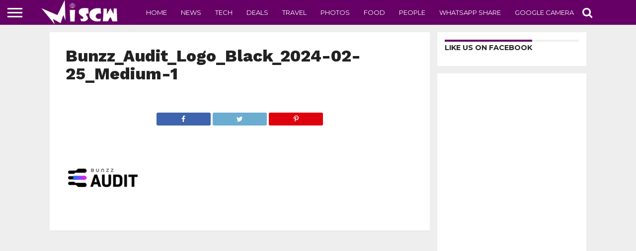

--- FILE ---
content_type: text/html; charset=UTF-8
request_url: https://www.miscw.com/the-ai-based-smart-contract-audit-service-bunzz-audit-has-officially-launched-114025.html/bunzz_audit_logo_black_2024-02-25_medium-1
body_size: 13662
content:
<!DOCTYPE html>
<html lang="en-US">
<head>
<meta charset="UTF-8" >
<meta name="viewport" id="viewport" content="width=device-width, initial-scale=1.0, maximum-scale=1.0, minimum-scale=1.0, user-scalable=no" />


<link rel="shortcut icon" href="https://www.miscw.com/wp-content/uploads/2021/03/favicon.ico" /><link rel="alternate" type="application/rss+xml" title="RSS 2.0" href="https://www.miscw.com/feed" />
<link rel="alternate" type="text/xml" title="RSS .92" href="https://www.miscw.com/feed/rss" />
<link rel="alternate" type="application/atom+xml" title="Atom 0.3" href="https://www.miscw.com/feed/atom" />
<link rel="pingback" href="https://www.miscw.com/xmlrpc.php" />


<meta property="og:type" content="article" />
<meta property="og:description" content="" />
<meta name="twitter:card" content="summary">
<meta name="twitter:url" content="https://www.miscw.com/the-ai-based-smart-contract-audit-service-bunzz-audit-has-officially-launched-114025.html/bunzz_audit_logo_black_2024-02-25_medium-1">
<meta name="twitter:title" content="Bunzz_Audit_Logo_Black_2024-02-25_Medium-1">
<meta name="twitter:description" content="">


<meta name='robots' content='index, follow, max-image-preview:large, max-snippet:-1, max-video-preview:-1' />

	<!-- This site is optimized with the Yoast SEO plugin v26.7 - https://yoast.com/wordpress/plugins/seo/ -->
	<title>Bunzz_Audit_Logo_Black_2024-02-25_Medium-1 - Latest Blogs on Technology, Travel, Movies and Photo Gallery</title>
	<link rel="canonical" href="https://www.miscw.com/the-ai-based-smart-contract-audit-service-bunzz-audit-has-officially-launched-114025.html/bunzz_audit_logo_black_2024-02-25_medium-1/" />
	<meta property="og:locale" content="en_US" />
	<meta property="og:type" content="article" />
	<meta property="og:title" content="Bunzz_Audit_Logo_Black_2024-02-25_Medium-1 - Latest Blogs on Technology, Travel, Movies and Photo Gallery" />
	<meta property="og:url" content="https://www.miscw.com/the-ai-based-smart-contract-audit-service-bunzz-audit-has-officially-launched-114025.html/bunzz_audit_logo_black_2024-02-25_medium-1/" />
	<meta property="og:site_name" content="Latest Blogs on Technology, Travel, Movies and Photo Gallery" />
	<meta property="og:image" content="https://www.miscw.com/the-ai-based-smart-contract-audit-service-bunzz-audit-has-officially-launched-114025.html/bunzz_audit_logo_black_2024-02-25_medium-1" />
	<meta property="og:image:width" content="1" />
	<meta property="og:image:height" content="1" />
	<meta property="og:image:type" content="image/jpeg" />
	<meta name="twitter:card" content="summary_large_image" />
	<script type="application/ld+json" class="yoast-schema-graph">{"@context":"https://schema.org","@graph":[{"@type":"WebPage","@id":"https://www.miscw.com/the-ai-based-smart-contract-audit-service-bunzz-audit-has-officially-launched-114025.html/bunzz_audit_logo_black_2024-02-25_medium-1/","url":"https://www.miscw.com/the-ai-based-smart-contract-audit-service-bunzz-audit-has-officially-launched-114025.html/bunzz_audit_logo_black_2024-02-25_medium-1/","name":"Bunzz_Audit_Logo_Black_2024-02-25_Medium-1 - Latest Blogs on Technology, Travel, Movies and Photo Gallery","isPartOf":{"@id":"https://www.miscw.com/#website"},"primaryImageOfPage":{"@id":"https://www.miscw.com/the-ai-based-smart-contract-audit-service-bunzz-audit-has-officially-launched-114025.html/bunzz_audit_logo_black_2024-02-25_medium-1/#primaryimage"},"image":{"@id":"https://www.miscw.com/the-ai-based-smart-contract-audit-service-bunzz-audit-has-officially-launched-114025.html/bunzz_audit_logo_black_2024-02-25_medium-1/#primaryimage"},"thumbnailUrl":"https://www.miscw.com/wp-content/uploads/2024/04/Bunzz_Audit_Logo_Black_2024-02-25_Medium-1.jpg","datePublished":"2024-04-02T04:33:57+00:00","breadcrumb":{"@id":"https://www.miscw.com/the-ai-based-smart-contract-audit-service-bunzz-audit-has-officially-launched-114025.html/bunzz_audit_logo_black_2024-02-25_medium-1/#breadcrumb"},"inLanguage":"en-US","potentialAction":[{"@type":"ReadAction","target":["https://www.miscw.com/the-ai-based-smart-contract-audit-service-bunzz-audit-has-officially-launched-114025.html/bunzz_audit_logo_black_2024-02-25_medium-1/"]}]},{"@type":"ImageObject","inLanguage":"en-US","@id":"https://www.miscw.com/the-ai-based-smart-contract-audit-service-bunzz-audit-has-officially-launched-114025.html/bunzz_audit_logo_black_2024-02-25_medium-1/#primaryimage","url":"https://www.miscw.com/wp-content/uploads/2024/04/Bunzz_Audit_Logo_Black_2024-02-25_Medium-1.jpg","contentUrl":"https://www.miscw.com/wp-content/uploads/2024/04/Bunzz_Audit_Logo_Black_2024-02-25_Medium-1.jpg","width":150,"height":150},{"@type":"BreadcrumbList","@id":"https://www.miscw.com/the-ai-based-smart-contract-audit-service-bunzz-audit-has-officially-launched-114025.html/bunzz_audit_logo_black_2024-02-25_medium-1/#breadcrumb","itemListElement":[{"@type":"ListItem","position":1,"name":"Home","item":"https://www.miscw.com/"},{"@type":"ListItem","position":2,"name":"The AI-Based Smart Contract Audit Service &#8220;Bunzz Audit&#8221; Has Officially Launched","item":"https://www.miscw.com/the-ai-based-smart-contract-audit-service-bunzz-audit-has-officially-launched-114025.html"},{"@type":"ListItem","position":3,"name":"Bunzz_Audit_Logo_Black_2024-02-25_Medium-1"}]},{"@type":"WebSite","@id":"https://www.miscw.com/#website","url":"https://www.miscw.com/","name":"Latest Blogs on Technology, Travel, Movies and Photo Gallery","description":"","potentialAction":[{"@type":"SearchAction","target":{"@type":"EntryPoint","urlTemplate":"https://www.miscw.com/?s={search_term_string}"},"query-input":{"@type":"PropertyValueSpecification","valueRequired":true,"valueName":"search_term_string"}}],"inLanguage":"en-US"}]}</script>
	<!-- / Yoast SEO plugin. -->


<link rel='dns-prefetch' href='//netdna.bootstrapcdn.com' />
<link rel='dns-prefetch' href='//www.googletagmanager.com' />
<link rel="alternate" type="application/rss+xml" title="Latest Blogs on Technology, Travel, Movies and Photo Gallery &raquo; Feed" href="https://www.miscw.com/feed" />
<link rel="alternate" type="application/rss+xml" title="Latest Blogs on Technology, Travel, Movies and Photo Gallery &raquo; Comments Feed" href="https://www.miscw.com/comments/feed" />
<link rel="alternate" type="application/rss+xml" title="Latest Blogs on Technology, Travel, Movies and Photo Gallery &raquo; Bunzz_Audit_Logo_Black_2024-02-25_Medium-1 Comments Feed" href="https://www.miscw.com/the-ai-based-smart-contract-audit-service-bunzz-audit-has-officially-launched-114025.html/bunzz_audit_logo_black_2024-02-25_medium-1/feed" />
<link rel="alternate" title="oEmbed (JSON)" type="application/json+oembed" href="https://www.miscw.com/wp-json/oembed/1.0/embed?url=https%3A%2F%2Fwww.miscw.com%2Fthe-ai-based-smart-contract-audit-service-bunzz-audit-has-officially-launched-114025.html%2Fbunzz_audit_logo_black_2024-02-25_medium-1" />
<link rel="alternate" title="oEmbed (XML)" type="text/xml+oembed" href="https://www.miscw.com/wp-json/oembed/1.0/embed?url=https%3A%2F%2Fwww.miscw.com%2Fthe-ai-based-smart-contract-audit-service-bunzz-audit-has-officially-launched-114025.html%2Fbunzz_audit_logo_black_2024-02-25_medium-1&#038;format=xml" />
<style id='wp-img-auto-sizes-contain-inline-css' type='text/css'>
img:is([sizes=auto i],[sizes^="auto," i]){contain-intrinsic-size:3000px 1500px}
/*# sourceURL=wp-img-auto-sizes-contain-inline-css */
</style>
<style id='wp-emoji-styles-inline-css' type='text/css'>

	img.wp-smiley, img.emoji {
		display: inline !important;
		border: none !important;
		box-shadow: none !important;
		height: 1em !important;
		width: 1em !important;
		margin: 0 0.07em !important;
		vertical-align: -0.1em !important;
		background: none !important;
		padding: 0 !important;
	}
/*# sourceURL=wp-emoji-styles-inline-css */
</style>
<style id='wp-block-library-inline-css' type='text/css'>
:root{--wp-block-synced-color:#7a00df;--wp-block-synced-color--rgb:122,0,223;--wp-bound-block-color:var(--wp-block-synced-color);--wp-editor-canvas-background:#ddd;--wp-admin-theme-color:#007cba;--wp-admin-theme-color--rgb:0,124,186;--wp-admin-theme-color-darker-10:#006ba1;--wp-admin-theme-color-darker-10--rgb:0,107,160.5;--wp-admin-theme-color-darker-20:#005a87;--wp-admin-theme-color-darker-20--rgb:0,90,135;--wp-admin-border-width-focus:2px}@media (min-resolution:192dpi){:root{--wp-admin-border-width-focus:1.5px}}.wp-element-button{cursor:pointer}:root .has-very-light-gray-background-color{background-color:#eee}:root .has-very-dark-gray-background-color{background-color:#313131}:root .has-very-light-gray-color{color:#eee}:root .has-very-dark-gray-color{color:#313131}:root .has-vivid-green-cyan-to-vivid-cyan-blue-gradient-background{background:linear-gradient(135deg,#00d084,#0693e3)}:root .has-purple-crush-gradient-background{background:linear-gradient(135deg,#34e2e4,#4721fb 50%,#ab1dfe)}:root .has-hazy-dawn-gradient-background{background:linear-gradient(135deg,#faaca8,#dad0ec)}:root .has-subdued-olive-gradient-background{background:linear-gradient(135deg,#fafae1,#67a671)}:root .has-atomic-cream-gradient-background{background:linear-gradient(135deg,#fdd79a,#004a59)}:root .has-nightshade-gradient-background{background:linear-gradient(135deg,#330968,#31cdcf)}:root .has-midnight-gradient-background{background:linear-gradient(135deg,#020381,#2874fc)}:root{--wp--preset--font-size--normal:16px;--wp--preset--font-size--huge:42px}.has-regular-font-size{font-size:1em}.has-larger-font-size{font-size:2.625em}.has-normal-font-size{font-size:var(--wp--preset--font-size--normal)}.has-huge-font-size{font-size:var(--wp--preset--font-size--huge)}.has-text-align-center{text-align:center}.has-text-align-left{text-align:left}.has-text-align-right{text-align:right}.has-fit-text{white-space:nowrap!important}#end-resizable-editor-section{display:none}.aligncenter{clear:both}.items-justified-left{justify-content:flex-start}.items-justified-center{justify-content:center}.items-justified-right{justify-content:flex-end}.items-justified-space-between{justify-content:space-between}.screen-reader-text{border:0;clip-path:inset(50%);height:1px;margin:-1px;overflow:hidden;padding:0;position:absolute;width:1px;word-wrap:normal!important}.screen-reader-text:focus{background-color:#ddd;clip-path:none;color:#444;display:block;font-size:1em;height:auto;left:5px;line-height:normal;padding:15px 23px 14px;text-decoration:none;top:5px;width:auto;z-index:100000}html :where(.has-border-color){border-style:solid}html :where([style*=border-top-color]){border-top-style:solid}html :where([style*=border-right-color]){border-right-style:solid}html :where([style*=border-bottom-color]){border-bottom-style:solid}html :where([style*=border-left-color]){border-left-style:solid}html :where([style*=border-width]){border-style:solid}html :where([style*=border-top-width]){border-top-style:solid}html :where([style*=border-right-width]){border-right-style:solid}html :where([style*=border-bottom-width]){border-bottom-style:solid}html :where([style*=border-left-width]){border-left-style:solid}html :where(img[class*=wp-image-]){height:auto;max-width:100%}:where(figure){margin:0 0 1em}html :where(.is-position-sticky){--wp-admin--admin-bar--position-offset:var(--wp-admin--admin-bar--height,0px)}@media screen and (max-width:600px){html :where(.is-position-sticky){--wp-admin--admin-bar--position-offset:0px}}

/*# sourceURL=wp-block-library-inline-css */
</style><style id='global-styles-inline-css' type='text/css'>
:root{--wp--preset--aspect-ratio--square: 1;--wp--preset--aspect-ratio--4-3: 4/3;--wp--preset--aspect-ratio--3-4: 3/4;--wp--preset--aspect-ratio--3-2: 3/2;--wp--preset--aspect-ratio--2-3: 2/3;--wp--preset--aspect-ratio--16-9: 16/9;--wp--preset--aspect-ratio--9-16: 9/16;--wp--preset--color--black: #000000;--wp--preset--color--cyan-bluish-gray: #abb8c3;--wp--preset--color--white: #ffffff;--wp--preset--color--pale-pink: #f78da7;--wp--preset--color--vivid-red: #cf2e2e;--wp--preset--color--luminous-vivid-orange: #ff6900;--wp--preset--color--luminous-vivid-amber: #fcb900;--wp--preset--color--light-green-cyan: #7bdcb5;--wp--preset--color--vivid-green-cyan: #00d084;--wp--preset--color--pale-cyan-blue: #8ed1fc;--wp--preset--color--vivid-cyan-blue: #0693e3;--wp--preset--color--vivid-purple: #9b51e0;--wp--preset--gradient--vivid-cyan-blue-to-vivid-purple: linear-gradient(135deg,rgb(6,147,227) 0%,rgb(155,81,224) 100%);--wp--preset--gradient--light-green-cyan-to-vivid-green-cyan: linear-gradient(135deg,rgb(122,220,180) 0%,rgb(0,208,130) 100%);--wp--preset--gradient--luminous-vivid-amber-to-luminous-vivid-orange: linear-gradient(135deg,rgb(252,185,0) 0%,rgb(255,105,0) 100%);--wp--preset--gradient--luminous-vivid-orange-to-vivid-red: linear-gradient(135deg,rgb(255,105,0) 0%,rgb(207,46,46) 100%);--wp--preset--gradient--very-light-gray-to-cyan-bluish-gray: linear-gradient(135deg,rgb(238,238,238) 0%,rgb(169,184,195) 100%);--wp--preset--gradient--cool-to-warm-spectrum: linear-gradient(135deg,rgb(74,234,220) 0%,rgb(151,120,209) 20%,rgb(207,42,186) 40%,rgb(238,44,130) 60%,rgb(251,105,98) 80%,rgb(254,248,76) 100%);--wp--preset--gradient--blush-light-purple: linear-gradient(135deg,rgb(255,206,236) 0%,rgb(152,150,240) 100%);--wp--preset--gradient--blush-bordeaux: linear-gradient(135deg,rgb(254,205,165) 0%,rgb(254,45,45) 50%,rgb(107,0,62) 100%);--wp--preset--gradient--luminous-dusk: linear-gradient(135deg,rgb(255,203,112) 0%,rgb(199,81,192) 50%,rgb(65,88,208) 100%);--wp--preset--gradient--pale-ocean: linear-gradient(135deg,rgb(255,245,203) 0%,rgb(182,227,212) 50%,rgb(51,167,181) 100%);--wp--preset--gradient--electric-grass: linear-gradient(135deg,rgb(202,248,128) 0%,rgb(113,206,126) 100%);--wp--preset--gradient--midnight: linear-gradient(135deg,rgb(2,3,129) 0%,rgb(40,116,252) 100%);--wp--preset--font-size--small: 13px;--wp--preset--font-size--medium: 20px;--wp--preset--font-size--large: 36px;--wp--preset--font-size--x-large: 42px;--wp--preset--spacing--20: 0.44rem;--wp--preset--spacing--30: 0.67rem;--wp--preset--spacing--40: 1rem;--wp--preset--spacing--50: 1.5rem;--wp--preset--spacing--60: 2.25rem;--wp--preset--spacing--70: 3.38rem;--wp--preset--spacing--80: 5.06rem;--wp--preset--shadow--natural: 6px 6px 9px rgba(0, 0, 0, 0.2);--wp--preset--shadow--deep: 12px 12px 50px rgba(0, 0, 0, 0.4);--wp--preset--shadow--sharp: 6px 6px 0px rgba(0, 0, 0, 0.2);--wp--preset--shadow--outlined: 6px 6px 0px -3px rgb(255, 255, 255), 6px 6px rgb(0, 0, 0);--wp--preset--shadow--crisp: 6px 6px 0px rgb(0, 0, 0);}:where(.is-layout-flex){gap: 0.5em;}:where(.is-layout-grid){gap: 0.5em;}body .is-layout-flex{display: flex;}.is-layout-flex{flex-wrap: wrap;align-items: center;}.is-layout-flex > :is(*, div){margin: 0;}body .is-layout-grid{display: grid;}.is-layout-grid > :is(*, div){margin: 0;}:where(.wp-block-columns.is-layout-flex){gap: 2em;}:where(.wp-block-columns.is-layout-grid){gap: 2em;}:where(.wp-block-post-template.is-layout-flex){gap: 1.25em;}:where(.wp-block-post-template.is-layout-grid){gap: 1.25em;}.has-black-color{color: var(--wp--preset--color--black) !important;}.has-cyan-bluish-gray-color{color: var(--wp--preset--color--cyan-bluish-gray) !important;}.has-white-color{color: var(--wp--preset--color--white) !important;}.has-pale-pink-color{color: var(--wp--preset--color--pale-pink) !important;}.has-vivid-red-color{color: var(--wp--preset--color--vivid-red) !important;}.has-luminous-vivid-orange-color{color: var(--wp--preset--color--luminous-vivid-orange) !important;}.has-luminous-vivid-amber-color{color: var(--wp--preset--color--luminous-vivid-amber) !important;}.has-light-green-cyan-color{color: var(--wp--preset--color--light-green-cyan) !important;}.has-vivid-green-cyan-color{color: var(--wp--preset--color--vivid-green-cyan) !important;}.has-pale-cyan-blue-color{color: var(--wp--preset--color--pale-cyan-blue) !important;}.has-vivid-cyan-blue-color{color: var(--wp--preset--color--vivid-cyan-blue) !important;}.has-vivid-purple-color{color: var(--wp--preset--color--vivid-purple) !important;}.has-black-background-color{background-color: var(--wp--preset--color--black) !important;}.has-cyan-bluish-gray-background-color{background-color: var(--wp--preset--color--cyan-bluish-gray) !important;}.has-white-background-color{background-color: var(--wp--preset--color--white) !important;}.has-pale-pink-background-color{background-color: var(--wp--preset--color--pale-pink) !important;}.has-vivid-red-background-color{background-color: var(--wp--preset--color--vivid-red) !important;}.has-luminous-vivid-orange-background-color{background-color: var(--wp--preset--color--luminous-vivid-orange) !important;}.has-luminous-vivid-amber-background-color{background-color: var(--wp--preset--color--luminous-vivid-amber) !important;}.has-light-green-cyan-background-color{background-color: var(--wp--preset--color--light-green-cyan) !important;}.has-vivid-green-cyan-background-color{background-color: var(--wp--preset--color--vivid-green-cyan) !important;}.has-pale-cyan-blue-background-color{background-color: var(--wp--preset--color--pale-cyan-blue) !important;}.has-vivid-cyan-blue-background-color{background-color: var(--wp--preset--color--vivid-cyan-blue) !important;}.has-vivid-purple-background-color{background-color: var(--wp--preset--color--vivid-purple) !important;}.has-black-border-color{border-color: var(--wp--preset--color--black) !important;}.has-cyan-bluish-gray-border-color{border-color: var(--wp--preset--color--cyan-bluish-gray) !important;}.has-white-border-color{border-color: var(--wp--preset--color--white) !important;}.has-pale-pink-border-color{border-color: var(--wp--preset--color--pale-pink) !important;}.has-vivid-red-border-color{border-color: var(--wp--preset--color--vivid-red) !important;}.has-luminous-vivid-orange-border-color{border-color: var(--wp--preset--color--luminous-vivid-orange) !important;}.has-luminous-vivid-amber-border-color{border-color: var(--wp--preset--color--luminous-vivid-amber) !important;}.has-light-green-cyan-border-color{border-color: var(--wp--preset--color--light-green-cyan) !important;}.has-vivid-green-cyan-border-color{border-color: var(--wp--preset--color--vivid-green-cyan) !important;}.has-pale-cyan-blue-border-color{border-color: var(--wp--preset--color--pale-cyan-blue) !important;}.has-vivid-cyan-blue-border-color{border-color: var(--wp--preset--color--vivid-cyan-blue) !important;}.has-vivid-purple-border-color{border-color: var(--wp--preset--color--vivid-purple) !important;}.has-vivid-cyan-blue-to-vivid-purple-gradient-background{background: var(--wp--preset--gradient--vivid-cyan-blue-to-vivid-purple) !important;}.has-light-green-cyan-to-vivid-green-cyan-gradient-background{background: var(--wp--preset--gradient--light-green-cyan-to-vivid-green-cyan) !important;}.has-luminous-vivid-amber-to-luminous-vivid-orange-gradient-background{background: var(--wp--preset--gradient--luminous-vivid-amber-to-luminous-vivid-orange) !important;}.has-luminous-vivid-orange-to-vivid-red-gradient-background{background: var(--wp--preset--gradient--luminous-vivid-orange-to-vivid-red) !important;}.has-very-light-gray-to-cyan-bluish-gray-gradient-background{background: var(--wp--preset--gradient--very-light-gray-to-cyan-bluish-gray) !important;}.has-cool-to-warm-spectrum-gradient-background{background: var(--wp--preset--gradient--cool-to-warm-spectrum) !important;}.has-blush-light-purple-gradient-background{background: var(--wp--preset--gradient--blush-light-purple) !important;}.has-blush-bordeaux-gradient-background{background: var(--wp--preset--gradient--blush-bordeaux) !important;}.has-luminous-dusk-gradient-background{background: var(--wp--preset--gradient--luminous-dusk) !important;}.has-pale-ocean-gradient-background{background: var(--wp--preset--gradient--pale-ocean) !important;}.has-electric-grass-gradient-background{background: var(--wp--preset--gradient--electric-grass) !important;}.has-midnight-gradient-background{background: var(--wp--preset--gradient--midnight) !important;}.has-small-font-size{font-size: var(--wp--preset--font-size--small) !important;}.has-medium-font-size{font-size: var(--wp--preset--font-size--medium) !important;}.has-large-font-size{font-size: var(--wp--preset--font-size--large) !important;}.has-x-large-font-size{font-size: var(--wp--preset--font-size--x-large) !important;}
/*# sourceURL=global-styles-inline-css */
</style>

<style id='classic-theme-styles-inline-css' type='text/css'>
/*! This file is auto-generated */
.wp-block-button__link{color:#fff;background-color:#32373c;border-radius:9999px;box-shadow:none;text-decoration:none;padding:calc(.667em + 2px) calc(1.333em + 2px);font-size:1.125em}.wp-block-file__button{background:#32373c;color:#fff;text-decoration:none}
/*# sourceURL=/wp-includes/css/classic-themes.min.css */
</style>
<link rel='stylesheet' id='mvp-score-style-css' href='https://www.miscw.com/wp-content/plugins/mvp-scoreboard/css/score-style.css?ver=6.9' type='text/css' media='all' />
<link rel='stylesheet' id='mvp-reset-css' href='https://www.miscw.com/wp-content/themes/flex-mag/css/reset.css?ver=6.9' type='text/css' media='all' />
<link rel='stylesheet' id='mvp-fontawesome-css' href='//netdna.bootstrapcdn.com/font-awesome/4.7.0/css/font-awesome.css?ver=6.9' type='text/css' media='all' />
<link rel='stylesheet' id='mvp-style-css' href='https://www.miscw.com/wp-content/themes/flex-mag/style.css?ver=6.9' type='text/css' media='all' />
<link rel='stylesheet' id='mvp-media-queries-css' href='https://www.miscw.com/wp-content/themes/flex-mag/css/media-queries.css?ver=6.9' type='text/css' media='all' />
<script type="text/javascript" src="https://www.miscw.com/wp-includes/js/jquery/jquery.min.js?ver=3.7.1" id="jquery-core-js"></script>
<script type="text/javascript" src="https://www.miscw.com/wp-includes/js/jquery/jquery-migrate.min.js?ver=3.4.1" id="jquery-migrate-js"></script>
<link rel="https://api.w.org/" href="https://www.miscw.com/wp-json/" /><link rel="alternate" title="JSON" type="application/json" href="https://www.miscw.com/wp-json/wp/v2/media/114029" /><link rel="EditURI" type="application/rsd+xml" title="RSD" href="https://www.miscw.com/xmlrpc.php?rsd" />
<meta name="generator" content="WordPress 6.9" />
<link rel='shortlink' href='https://www.miscw.com/?p=114029' />
<meta name="generator" content="Site Kit by Google 1.170.0" />
<style type='text/css'>

@import url(//fonts.googleapis.com/css?family=Oswald:400,700|Lato:400,700|Work+Sans:900|Montserrat:400,700|Open+Sans:800|Playfair+Display:400,700,900|Quicksand|Raleway:200,400,700|Roboto+Slab:400,700|Work+Sans:100,200,300,400,500,600,700,800,900|Montserrat:100,200,300,400,500,600,700,800,900|Work+Sans:100,200,300,400,400italic,500,600,700,700italic,800,900|Lato:100,200,300,400,400italic,500,600,700,700italic,800,900|Montserrat:100,200,300,400,500,600,700,800,900&subset=latin,latin-ext,cyrillic,cyrillic-ext,greek-ext,greek,vietnamese);

#wallpaper {
	background: url() no-repeat 50% 0;
	}
body,
.blog-widget-text p,
.feat-widget-text p,
.post-info-right,
span.post-excerpt,
span.feat-caption,
span.soc-count-text,
#content-main p,
#commentspopup .comments-pop,
.archive-list-text p,
.author-box-bot p,
#post-404 p,
.foot-widget,
#home-feat-text p,
.feat-top2-left-text p,
.feat-wide1-text p,
.feat-wide4-text p,
#content-main table,
.foot-copy p,
.video-main-text p {
	font-family: 'Lato', sans-serif;
	}

a,
a:visited,
.post-info-name a {
	color: #660066;
	}

a:hover {
	color: #999999;
	}

.fly-but-wrap,
span.feat-cat,
span.post-head-cat,
.prev-next-text a,
.prev-next-text a:visited,
.prev-next-text a:hover {
	background: #660066;
	}

.fly-but-wrap {
	background: #660066;
	}

.fly-but-wrap span {
	background: #ffffff;
	}

.woocommerce .star-rating span:before {
	color: #660066;
	}

.woocommerce .widget_price_filter .ui-slider .ui-slider-range,
.woocommerce .widget_price_filter .ui-slider .ui-slider-handle {
	background-color: #660066;
	}

.woocommerce span.onsale,
.woocommerce #respond input#submit.alt,
.woocommerce a.button.alt,
.woocommerce button.button.alt,
.woocommerce input.button.alt,
.woocommerce #respond input#submit.alt:hover,
.woocommerce a.button.alt:hover,
.woocommerce button.button.alt:hover,
.woocommerce input.button.alt:hover {
	background-color: #660066;
	}

span.post-header {
	border-top: 4px solid #660066;
	}

#main-nav-wrap,
nav.main-menu-wrap,
.nav-logo,
.nav-right-wrap,
.nav-menu-out,
.nav-logo-out,
#head-main-top {
	-webkit-backface-visibility: hidden;
	background: #660066;
	}

nav.main-menu-wrap ul li a,
.nav-menu-out:hover ul li:hover a,
.nav-menu-out:hover span.nav-search-but:hover i,
.nav-menu-out:hover span.nav-soc-but:hover i,
span.nav-search-but i,
span.nav-soc-but i {
	color: #ffffff;
	}

.nav-menu-out:hover li.menu-item-has-children:hover a:after,
nav.main-menu-wrap ul li.menu-item-has-children a:after {
	border-color: #ffffff transparent transparent transparent;
	}

.nav-menu-out:hover ul li a,
.nav-menu-out:hover span.nav-search-but i,
.nav-menu-out:hover span.nav-soc-but i {
	color: #ffffcc;
	}

.nav-menu-out:hover li.menu-item-has-children a:after {
	border-color: #ffffcc transparent transparent transparent;
	}

.nav-menu-out:hover ul li ul.mega-list li a,
.side-list-text p,
.row-widget-text p,
.blog-widget-text h2,
.feat-widget-text h2,
.archive-list-text h2,
h2.author-list-head a,
.mvp-related-text a {
	color: #000000;
	}

ul.mega-list li:hover a,
ul.side-list li:hover .side-list-text p,
ul.row-widget-list li:hover .row-widget-text p,
ul.blog-widget-list li:hover .blog-widget-text h2,
.feat-widget-wrap:hover .feat-widget-text h2,
ul.archive-list li:hover .archive-list-text h2,
ul.archive-col-list li:hover .archive-list-text h2,
h2.author-list-head a:hover,
.mvp-related-posts ul li:hover .mvp-related-text a {
	color: #1f1c1c !important;
	}

span.more-posts-text,
a.inf-more-but,
#comments-button a,
#comments-button span.comment-but-text {
	border: 1px solid #660066;
	}

span.more-posts-text,
a.inf-more-but,
#comments-button a,
#comments-button span.comment-but-text {
	color: #660066 !important;
	}

#comments-button a:hover,
#comments-button span.comment-but-text:hover,
a.inf-more-but:hover,
span.more-posts-text:hover {
	background: #660066;
	}

nav.main-menu-wrap ul li a,
ul.col-tabs li a,
nav.fly-nav-menu ul li a,
.foot-menu .menu li a {
	font-family: 'Montserrat', sans-serif;
	}

.feat-top2-right-text h2,
.side-list-text p,
.side-full-text p,
.row-widget-text p,
.feat-widget-text h2,
.blog-widget-text h2,
.prev-next-text a,
.prev-next-text a:visited,
.prev-next-text a:hover,
span.post-header,
.archive-list-text h2,
#woo-content h1.page-title,
.woocommerce div.product .product_title,
.woocommerce ul.products li.product h3,
.video-main-text h2,
.mvp-related-text a {
	font-family: 'Montserrat', sans-serif;
	}

.feat-wide-sub-text h2,
#home-feat-text h2,
.feat-top2-left-text h2,
.feat-wide1-text h2,
.feat-wide4-text h2,
.feat-wide5-text h2,
h1.post-title,
#content-main h1.post-title,
#post-404 h1,
h1.post-title-wide,
#content-main blockquote p,
#commentspopup #content-main h1 {
	font-family: 'Work Sans', sans-serif;
	}

h3.home-feat-title,
h3.side-list-title,
#infscr-loading,
.score-nav-menu select,
h1.cat-head,
h1.arch-head,
h2.author-list-head,
h3.foot-head,
.woocommerce ul.product_list_widget span.product-title,
.woocommerce ul.product_list_widget li a,
.woocommerce #reviews #comments ol.commentlist li .comment-text p.meta,
.woocommerce .related h2,
.woocommerce div.product .woocommerce-tabs .panel h2,
.woocommerce div.product .product_title,
#content-main h1,
#content-main h2,
#content-main h3,
#content-main h4,
#content-main h5,
#content-main h6 {
	font-family: 'Work Sans', sans-serif;
	}

</style>
	
<style type="text/css">


.post-cont-out,
.post-cont-in {
	margin-right: 0;
	}









</style>

<style type="text/css" id="custom-background-css">
body.custom-background { background-color: #eeeeee; }
</style>
	
</head>

<body data-rsssl=1 class="attachment wp-singular attachment-template-default single single-attachment postid-114029 attachmentid-114029 attachment-jpeg custom-background wp-theme-flex-mag">
	<div id="site" class="left relative">
		<div id="site-wrap" class="left relative">
						<div id="fly-wrap">
	<div class="fly-wrap-out">
		<div class="fly-side-wrap">
			<ul class="fly-bottom-soc left relative">
																																									<li class="rss-soc">
						<a href="https://www.miscw.com/feed/rss" target="_blank">
						<i class="fa fa-rss fa-2"></i>
						</a>
					</li>
							</ul>
		</div><!--fly-side-wrap-->
		<div class="fly-wrap-in">
			<div id="fly-menu-wrap">
				<nav class="fly-nav-menu left relative">
					<div class="menu-flyout-menu-container"><ul id="menu-flyout-menu" class="menu"><li id="menu-item-1210" class="menu-item menu-item-type-taxonomy menu-item-object-category menu-item-1210"><a href="https://www.miscw.com/category/news">News</a></li>
<li id="menu-item-1205" class="menu-item menu-item-type-taxonomy menu-item-object-category menu-item-1205"><a href="https://www.miscw.com/category/deals">Deals</a></li>
<li id="menu-item-2848" class="menu-item menu-item-type-taxonomy menu-item-object-category menu-item-2848"><a href="https://www.miscw.com/category/discount-coupons">Discount Coupons</a></li>
<li id="menu-item-1201" class="menu-item menu-item-type-taxonomy menu-item-object-category menu-item-1201"><a href="https://www.miscw.com/category/app-of-the-week">App of the Week</a></li>
<li id="menu-item-1215" class="menu-item menu-item-type-taxonomy menu-item-object-category menu-item-1215"><a href="https://www.miscw.com/category/tech">Tech</a></li>
<li id="menu-item-1217" class="menu-item menu-item-type-taxonomy menu-item-object-category menu-item-1217"><a href="https://www.miscw.com/category/whatsapp-share">Whatsapp Share</a></li>
<li id="menu-item-1202" class="menu-item menu-item-type-taxonomy menu-item-object-category menu-item-1202"><a href="https://www.miscw.com/category/automobile">Automobile</a></li>
<li id="menu-item-1203" class="menu-item menu-item-type-taxonomy menu-item-object-category menu-item-1203"><a href="https://www.miscw.com/category/business">Business</a></li>
<li id="menu-item-1204" class="menu-item menu-item-type-taxonomy menu-item-object-category menu-item-1204"><a href="https://www.miscw.com/category/crazy">Crazy</a></li>
<li id="menu-item-1206" class="menu-item menu-item-type-taxonomy menu-item-object-category menu-item-1206"><a href="https://www.miscw.com/category/family">Family</a></li>
<li id="menu-item-1207" class="menu-item menu-item-type-taxonomy menu-item-object-category menu-item-1207"><a href="https://www.miscw.com/category/food">Food</a></li>
<li id="menu-item-1208" class="menu-item menu-item-type-taxonomy menu-item-object-category menu-item-1208"><a href="https://www.miscw.com/category/health">Health</a></li>
<li id="menu-item-1209" class="menu-item menu-item-type-taxonomy menu-item-object-category menu-item-1209"><a href="https://www.miscw.com/category/movies">Movies</a></li>
<li id="menu-item-1211" class="menu-item menu-item-type-taxonomy menu-item-object-category menu-item-1211"><a href="https://www.miscw.com/category/others">Others</a></li>
<li id="menu-item-1212" class="menu-item menu-item-type-taxonomy menu-item-object-category menu-item-1212"><a href="https://www.miscw.com/category/people">People</a></li>
<li id="menu-item-1213" class="menu-item menu-item-type-taxonomy menu-item-object-category menu-item-1213"><a href="https://www.miscw.com/category/photos">Photos</a></li>
<li id="menu-item-1214" class="menu-item menu-item-type-taxonomy menu-item-object-category menu-item-1214"><a href="https://www.miscw.com/category/safety">Safety</a></li>
<li id="menu-item-1216" class="menu-item menu-item-type-taxonomy menu-item-object-category menu-item-1216"><a href="https://www.miscw.com/category/travel">Travel</a></li>
</ul></div>				</nav>
			</div><!--fly-menu-wrap-->
		</div><!--fly-wrap-in-->
	</div><!--fly-wrap-out-->
</div><!--fly-wrap-->			<div id="head-main-wrap" class="left relative">
				<div id="head-main-top" class="left relative">
																																									</div><!--head-main-top-->
				<div id="main-nav-wrap">
					<div class="nav-out">
						<div class="nav-in">
							<div id="main-nav-cont" class="left" itemscope itemtype="http://schema.org/Organization">
								<div class="nav-logo-out">
									<div class="nav-left-wrap left relative">
										<div class="fly-but-wrap left relative">
											<span></span>
											<span></span>
											<span></span>
											<span></span>
										</div><!--fly-but-wrap-->
																					<div class="nav-logo left">
																									<a itemprop="url" href="https://www.miscw.com/"><img itemprop="logo" src="https://www.miscw.com/wp-content/uploads/logomiscw.png" alt="Latest Blogs on Technology, Travel, Movies and Photo Gallery" data-rjs="2" /></a>
																																					<h2 class="mvp-logo-title">Latest Blogs on Technology, Travel, Movies and Photo Gallery</h2>
																							</div><!--nav-logo-->
																			</div><!--nav-left-wrap-->
									<div class="nav-logo-in">
										<div class="nav-menu-out">
											<div class="nav-menu-in">
												<nav class="main-menu-wrap left">
													<div class="menu-main-menu-container"><ul id="menu-main-menu" class="menu"><li id="menu-item-55" class="menu-item menu-item-type-post_type menu-item-object-page menu-item-home menu-item-55"><a href="https://www.miscw.com/">Home</a></li>
<li id="menu-item-1171" class="menu-item menu-item-type-taxonomy menu-item-object-category menu-item-1171"><a href="https://www.miscw.com/category/news">News</a></li>
<li id="menu-item-56" class="menu-item menu-item-type-taxonomy menu-item-object-category menu-item-56"><a href="https://www.miscw.com/category/tech">Tech</a></li>
<li id="menu-item-1172" class="menu-item menu-item-type-taxonomy menu-item-object-category menu-item-1172"><a href="https://www.miscw.com/category/deals">Deals</a></li>
<li id="menu-item-57" class="menu-item menu-item-type-taxonomy menu-item-object-category menu-item-57"><a href="https://www.miscw.com/category/travel">Travel</a></li>
<li id="menu-item-79" class="menu-item menu-item-type-taxonomy menu-item-object-category menu-item-79"><a href="https://www.miscw.com/category/photos">Photos</a></li>
<li id="menu-item-298" class="menu-item menu-item-type-taxonomy menu-item-object-category menu-item-298"><a href="https://www.miscw.com/category/food">Food</a></li>
<li id="menu-item-299" class="menu-item menu-item-type-taxonomy menu-item-object-category menu-item-299"><a href="https://www.miscw.com/category/people">People</a></li>
<li id="menu-item-1173" class="menu-item menu-item-type-taxonomy menu-item-object-category menu-item-1173"><a href="https://www.miscw.com/category/whatsapp-share">Whatsapp Share</a></li>
<li id="menu-item-39468" class="menu-item menu-item-type-taxonomy menu-item-object-category menu-item-39468"><a href="https://www.miscw.com/category/google-camera">Google Camera</a></li>
</ul></div>												</nav>
											</div><!--nav-menu-in-->
											<div class="nav-right-wrap relative">
												<div class="nav-search-wrap left relative">
													<span class="nav-search-but left"><i class="fa fa-search fa-2"></i></span>
													<div class="search-fly-wrap">
														<form method="get" id="searchform" action="https://www.miscw.com/">
	<input type="text" name="s" id="s" value="Type search term and press enter" onfocus='if (this.value == "Type search term and press enter") { this.value = ""; }' onblur='if (this.value == "") { this.value = "Type search term and press enter"; }' />
	<input type="hidden" id="searchsubmit" value="Search" />
</form>													</div><!--search-fly-wrap-->
												</div><!--nav-search-wrap-->
																																			</div><!--nav-right-wrap-->
										</div><!--nav-menu-out-->
									</div><!--nav-logo-in-->
								</div><!--nav-logo-out-->
							</div><!--main-nav-cont-->
						</div><!--nav-in-->
					</div><!--nav-out-->
				</div><!--main-nav-wrap-->
			</div><!--head-main-wrap-->
										<div id="body-main-wrap" class="left relative" itemscope itemtype="http://schema.org/NewsArticle">
					<meta itemscope itemprop="mainEntityOfPage"  itemType="https://schema.org/WebPage" itemid="https://www.miscw.com/the-ai-based-smart-contract-audit-service-bunzz-audit-has-officially-launched-114025.html/bunzz_audit_logo_black_2024-02-25_medium-1"/>
																																			<div class="body-main-out relative">
					<div class="body-main-in">
						<div id="body-main-cont" class="left relative">
																		<div id="post-main-wrap" class="left relative" itemscope itemtype="http://schema.org/Article">
			<div class="post-wrap-out1">
			<div class="post-wrap-in1">
				<div id="post-left-col" class="relative">
					<article id="post-area" class="post-114029 attachment type-attachment status-inherit hentry">
						<div id="post-header">
							<h1 class="post-title left" itemprop="name headline">Bunzz_Audit_Logo_Black_2024-02-25_Medium-1</h1>
						</div><!--post-header-->
						<div id="content-area" itemprop="articleBody" class="post-114029 attachment type-attachment status-inherit hentry">
							<div id="content-main" class="left relative">
																	<div class="social-sharing-top">
										<a href="#" onclick="window.open('http://www.facebook.com/sharer.php?u=https://www.miscw.com/the-ai-based-smart-contract-audit-service-bunzz-audit-has-officially-launched-114025.html/bunzz_audit_logo_black_2024-02-25_medium-1&t=Bunzz_Audit_Logo_Black_2024-02-25_Medium-1', 'facebookShare', 'width=626,height=436'); return false;" title="Share on Facebook"><div class="facebook-share"><span class="fb-but1"><i class="fa fa-facebook fa-2"></i></span><span class="social-text">Share</span></div></a>
										<a href="#" onclick="window.open('http://twitter.com/share?text=Bunzz_Audit_Logo_Black_2024-02-25_Medium-1 -&url=https://www.miscw.com/the-ai-based-smart-contract-audit-service-bunzz-audit-has-officially-launched-114025.html/bunzz_audit_logo_black_2024-02-25_medium-1', 'twitterShare', 'width=626,height=436'); return false;" title="Tweet This Post"><div class="twitter-share"><span class="twitter-but1"><i class="fa fa-twitter fa-2"></i></span><span class="social-text">Tweet</span></div></a>
										<a href="#" onclick="window.open('http://pinterest.com/pin/create/button/?url=https://www.miscw.com/the-ai-based-smart-contract-audit-service-bunzz-audit-has-officially-launched-114025.html/bunzz_audit_logo_black_2024-02-25_medium-1&media=https://www.miscw.com/wp-content/uploads/2024/04/Bunzz_Audit_Logo_Black_2024-02-25_Medium-1.jpg&description=Bunzz_Audit_Logo_Black_2024-02-25_Medium-1', 'pinterestShare', 'width=750,height=350'); return false;" title="Pin This Post"><div class="pinterest-share"><span class="pinterest-but1"><i class="fa fa-pinterest-p fa-2"></i></span><span class="social-text">Share</span></div></a>
									</div><!--social-sharing-top-->
								  																	<a href="https://www.miscw.com/wp-content/uploads/2024/04/Bunzz_Audit_Logo_Black_2024-02-25_Medium-1.jpg" title="Bunzz_Audit_Logo_Black_2024-02-25_Medium-1" rel="attachment"><img src="https://www.miscw.com/wp-content/uploads/2024/04/Bunzz_Audit_Logo_Black_2024-02-25_Medium-1.jpg" class="attachment-post" alt="Bunzz_Audit_Logo_Black_2024-02-25_Medium-1" /></a>
															</div><!--content-main-->
						</div><!--content-area-->
					</article>
				</div><!--post-left-col-->
			</div><!--post-wrap-in1-->
			<div id="post-right-col" class="relative">
									<div id="sidebar-wrap" class="left relative theiaStickySidebar">
						<div id="text-7" class="side-widget widget_text"><h4 class="post-header"><span class="post-header">Like us on Facebook</span></h4>			<div class="textwidget"><div id="fb-root"></div>
<script>(function(d, s, id) {
  var js, fjs = d.getElementsByTagName(s)[0];
  if (d.getElementById(id)) return;
  js = d.createElement(s); js.id = id;
  js.src = "//connect.facebook.net/en_GB/sdk.js#xfbml=1&version=v2.5";
  fjs.parentNode.insertBefore(js, fjs);
}(document, 'script', 'facebook-jssdk'));</script>
<div class="fb-like" data-href="https://www.facebook.com/miscwcom/" data-layout="button_count" data-action="like" data-show-faces="false" data-share="true"></div></div>
		</div><div id="text-6" class="side-widget widget_text">			<div class="textwidget"><div style="margin-top:0px"><script async src="//pagead2.googlesyndication.com/pagead/js/adsbygoogle.js"></script>
<!-- Miscw_masterhead -->
<ins class="adsbygoogle"
     style="display:block"
     data-ad-client="ca-pub-1086281830824905"
     data-ad-slot="7761043413"
     data-ad-format="auto"></ins>
<script>
(adsbygoogle = window.adsbygoogle || []).push({});
</script></div></div>
		</div><div id="search-3" class="side-widget widget_search"><h4 class="post-header"><span class="post-header">Search</span></h4><form method="get" id="searchform" action="https://www.miscw.com/">
	<input type="text" name="s" id="s" value="Type search term and press enter" onfocus='if (this.value == "Type search term and press enter") { this.value = ""; }' onblur='if (this.value == "") { this.value = "Type search term and press enter"; }' />
	<input type="hidden" id="searchsubmit" value="Search" />
</form></div><div id="text-2" class="side-widget widget_text">			<div class="textwidget"><div id="fb-root"></div>
<script>(function(d, s, id) {
  var js, fjs = d.getElementsByTagName(s)[0];
  if (d.getElementById(id)) return;
  js = d.createElement(s); js.id = id;
  js.src = "//connect.facebook.net/en_GB/sdk.js#xfbml=1&version=v2.5";
  fjs.parentNode.insertBefore(js, fjs);
}(document, 'script', 'facebook-jssdk'));</script>

<div class="fb-page" data-href="https://www.facebook.com/miscwcom/" data-width="300" data-height="250" data-small-header="true" data-adapt-container-width="true" data-hide-cover="false" data-show-facepile="true" data-show-posts="false"><div class="fb-xfbml-parse-ignore"><blockquote cite="https://www.facebook.com/miscwcom/"><a href="https://www.facebook.com/miscwcom/">miscw.com</a></blockquote></div></div></div>
		</div>			<div class="feat-widget-cont left relative">
									<div class="home-title-wrap left relative">
						<h3 class="side-list-title">FEATURED ARTICLES</h3>
					</div><!--home-title-wrap-->
								<div class="feat-widget-in left relative">
									<div class="feat-widget-wrap left relative">
						<a href="https://www.miscw.com/danny-dollar-slot-review-is-this-hacksaws-most-stylish-slot-yet-133723.html" rel="bookmark">
						<div class="feat-widget-img left relative">
															<img width="900" height="506" src="https://www.miscw.com/wp-content/uploads/2025/05/Danny-Dollar-Slot.png" class="widget-img-main wp-post-image" alt="" decoding="async" fetchpriority="high" srcset="https://www.miscw.com/wp-content/uploads/2025/05/Danny-Dollar-Slot.png 900w, https://www.miscw.com/wp-content/uploads/2025/05/Danny-Dollar-Slot-500x281.png 500w, https://www.miscw.com/wp-content/uploads/2025/05/Danny-Dollar-Slot-150x84.png 150w" sizes="(max-width: 900px) 100vw, 900px" />								<img width="450" height="270" src="https://www.miscw.com/wp-content/uploads/2025/05/Danny-Dollar-Slot-450x270.png" class="widget-img-side wp-post-image" alt="" decoding="async" srcset="https://www.miscw.com/wp-content/uploads/2025/05/Danny-Dollar-Slot-450x270.png 450w, https://www.miscw.com/wp-content/uploads/2025/05/Danny-Dollar-Slot-300x180.png 300w" sizes="(max-width: 450px) 100vw, 450px" />																						<div class="feat-info-wrap">
									<div class="feat-info-views">
										<i class="fa fa-eye fa-2"></i> <span class="feat-info-text">4.4K</span>
									</div><!--feat-info-views-->
																	</div><!--feat-info-wrap-->
																				</div><!--feat-widget-img-->
						<div class="feat-widget-text left relative">
							<span class="side-list-cat">Games</span>
							<h2>Danny Dollar Slot Review – Is This Hacksaw’s Most Stylish Slot Yet?</h2>
							<p>Get Ready for a Spectacle — Danny Dollar, the Younger Brother of Donny from the Legendary Cash Kings Duo, Takes the Stage...</p>
						</div><!--feat-widget-text-->
						</a>
					</div><!--feat-widget-wrap-->
									<div class="feat-widget-wrap left relative">
						<a href="https://www.miscw.com/art-director-syou-nam-thai-brings-future-climate-realities-to-life-in-homing-instinct-installation-at-woodstock-film-festival-132530.html" rel="bookmark">
						<div class="feat-widget-img left relative">
															<img width="1000" height="600" src="https://www.miscw.com/wp-content/uploads/2025/04/Main-Cover-Photo-min-1000x600.jpg" class="widget-img-main wp-post-image" alt="" decoding="async" srcset="https://www.miscw.com/wp-content/uploads/2025/04/Main-Cover-Photo-min-1000x600.jpg 1000w, https://www.miscw.com/wp-content/uploads/2025/04/Main-Cover-Photo-min-150x91.jpg 150w, https://www.miscw.com/wp-content/uploads/2025/04/Main-Cover-Photo-min-450x270.jpg 450w, https://www.miscw.com/wp-content/uploads/2025/04/Main-Cover-Photo-min-300x180.jpg 300w" sizes="(max-width: 1000px) 100vw, 1000px" />								<img width="450" height="270" src="https://www.miscw.com/wp-content/uploads/2025/04/Main-Cover-Photo-min-450x270.jpg" class="widget-img-side wp-post-image" alt="" decoding="async" loading="lazy" srcset="https://www.miscw.com/wp-content/uploads/2025/04/Main-Cover-Photo-min-450x270.jpg 450w, https://www.miscw.com/wp-content/uploads/2025/04/Main-Cover-Photo-min-150x91.jpg 150w, https://www.miscw.com/wp-content/uploads/2025/04/Main-Cover-Photo-min-1000x600.jpg 1000w, https://www.miscw.com/wp-content/uploads/2025/04/Main-Cover-Photo-min-300x180.jpg 300w" sizes="auto, (max-width: 450px) 100vw, 450px" />																						<div class="feat-info-wrap">
									<div class="feat-info-views">
										<i class="fa fa-eye fa-2"></i> <span class="feat-info-text">3.6K</span>
									</div><!--feat-info-views-->
																	</div><!--feat-info-wrap-->
																				</div><!--feat-widget-img-->
						<div class="feat-widget-text left relative">
							<span class="side-list-cat">People</span>
							<h2>Art Director Syou Nam Thai Brings Future Climate Realities to Life in Homing Instinct Installation at Woodstock Film Festival</h2>
							<p>Art director Syou Nam Thai has recently garnered attention for his pivotal role in the film installation Homing Instinct, directed by Oscar-nominated...</p>
						</div><!--feat-widget-text-->
						</a>
					</div><!--feat-widget-wrap-->
									<div class="feat-widget-wrap left relative">
						<a href="https://www.miscw.com/why-proxy-seller-com-is-your-ultimate-proxy-solution-130345.html" rel="bookmark">
						<div class="feat-widget-img left relative">
															<img width="400" height="400" src="https://www.miscw.com/wp-content/uploads/2025/02/proxy-seller.jpg" class="widget-img-main wp-post-image" alt="" decoding="async" loading="lazy" srcset="https://www.miscw.com/wp-content/uploads/2025/02/proxy-seller.jpg 400w, https://www.miscw.com/wp-content/uploads/2025/02/proxy-seller-150x150.jpg 150w, https://www.miscw.com/wp-content/uploads/2025/02/proxy-seller-80x80.jpg 80w" sizes="auto, (max-width: 400px) 100vw, 400px" />								<img width="400" height="270" src="https://www.miscw.com/wp-content/uploads/2025/02/proxy-seller-400x270.jpg" class="widget-img-side wp-post-image" alt="" decoding="async" loading="lazy" />																						<div class="feat-info-wrap">
									<div class="feat-info-views">
										<i class="fa fa-eye fa-2"></i> <span class="feat-info-text">6.3K</span>
									</div><!--feat-info-views-->
																	</div><!--feat-info-wrap-->
																				</div><!--feat-widget-img-->
						<div class="feat-widget-text left relative">
							<span class="side-list-cat">Tech</span>
							<h2>Why Proxy-Seller.com is Your Ultimate Proxy Solution</h2>
							<p>In today’s digital landscape, online privacy and unrestricted access are more important than ever. Whether you&#8217;re managing multiple accounts, scraping data, or...</p>
						</div><!--feat-widget-text-->
						</a>
					</div><!--feat-widget-wrap-->
								</div><!--feat-widget-in-->
			</div><!--feat-widget-cont-->
					</div><!--sidebar-wrap-->							</div><!--post-right-col-->
		</div><!--post-wrap-out1-->
	</div><!--post-main-wrap-->
													<div id="foot-ad-wrap" class="left relative">
								<script async src="https://pagead2.googlesyndication.com/pagead/js/adsbygoogle.js?client=ca-pub-1086281830824905"
     crossorigin="anonymous"></script>
<!-- miscw_article_top -->
<ins class="adsbygoogle"
     style="display:block"
     data-ad-client="ca-pub-1086281830824905"
     data-ad-slot="4825119810"
     data-ad-format="auto"
     data-full-width-responsive="true"></ins>
<script>
     (adsbygoogle = window.adsbygoogle || []).push({});
</script>							</div><!--foot-ad-wrap-->
											</div><!--body-main-cont-->
				</div><!--body-main-in-->
			</div><!--body-main-out-->
			<footer id="foot-wrap" class="left relative">
				<div id="foot-top-wrap" class="left relative">
					<div class="body-main-out relative">
						<div class="body-main-in">
							<div id="foot-widget-wrap" class="left relative">
																	<div class="foot-widget left relative">
																					<div class="foot-logo left realtive">
												<img src="https://www.miscw.com/wp-content/uploads/grey.png" alt="Latest Blogs on Technology, Travel, Movies and Photo Gallery" data-rjs="2" />
											</div><!--foot-logo-->
																				<div class="foot-info-text left relative">
											<p>The future of news is not an article</p>

<p><b>Contact us</b>: <a href="/cdn-cgi/l/email-protection#bcd1d5cfdfcb8e8c8d89fcdbd1ddd5d092dfd3d1" style="color:#FFF"><span class="__cf_email__" data-cfemail="3b565248584c090b0a0e7b5c565a525715585456">[email&#160;protected]</span></a></p>

										</div><!--footer-info-text-->
										<div class="foot-soc left relative">
											<ul class="foot-soc-list relative">
																																																																																																																									<li class="foot-soc-rss">
														<a href="https://www.miscw.com/feed/rss" target="_blank"><i class="fa fa-rss-square fa-2"></i></a>
													</li>
																							</ul>
										</div><!--foot-soc-->
									</div><!--foot-widget-->
																<div id="search-4" class="foot-widget left relative widget_search"><h3 class="foot-head">Search</h3><form method="get" id="searchform" action="https://www.miscw.com/">
	<input type="text" name="s" id="s" value="Type search term and press enter" onfocus='if (this.value == "Type search term and press enter") { this.value = ""; }' onblur='if (this.value == "") { this.value = "Type search term and press enter"; }' />
	<input type="hidden" id="searchsubmit" value="Search" />
</form></div><div id="mvp_tags_widget-2" class="foot-widget left relative mvp_tags_widget"><h3 class="foot-head">Popular Topics</h3>
			<div class="tag-cloud left relative">
				<a href="https://www.miscw.com/tag/featured" class="tag-cloud-link tag-link-3 tag-link-position-1" style="font-size: 10px;">featured</a>
<a href="https://www.miscw.com/tag/photos" class="tag-cloud-link tag-link-21 tag-link-position-2" style="font-size: 10px;">photos</a>
<a href="https://www.miscw.com/tag/gulf-jobs" class="tag-cloud-link tag-link-1795 tag-link-position-3" style="font-size: 10px;">gulf jobs</a>
<a href="https://www.miscw.com/tag/middle-east-jobs" class="tag-cloud-link tag-link-1847 tag-link-position-4" style="font-size: 10px;">middle east jobs</a>
<a href="https://www.miscw.com/tag/saudi-jobs" class="tag-cloud-link tag-link-1827 tag-link-position-5" style="font-size: 10px;">saudi jobs</a>
<a href="https://www.miscw.com/tag/saudi-arabia-jobs" class="tag-cloud-link tag-link-1826 tag-link-position-6" style="font-size: 10px;">saudi arabia jobs</a>
<a href="https://www.miscw.com/tag/oil-jobs" class="tag-cloud-link tag-link-1878 tag-link-position-7" style="font-size: 10px;">oil jobs</a>			</div>

		</div>							</div><!--foot-widget-wrap-->
						</div><!--body-main-in-->
					</div><!--body-main-out-->
				</div><!--foot-top-->
				<div id="foot-bot-wrap" class="left relative">
					<div class="body-main-out relative">
						<div class="body-main-in">
							<div id="foot-bot" class="left relative">
								<div class="foot-menu relative">
									<div class="menu-footer-menu-container"><ul id="menu-footer-menu" class="menu"><li id="menu-item-2837" class="menu-item menu-item-type-taxonomy menu-item-object-category menu-item-2837"><a href="https://www.miscw.com/category/discount-coupons">Discount Coupons</a></li>
<li id="menu-item-1218" class="menu-item menu-item-type-taxonomy menu-item-object-category menu-item-1218"><a href="https://www.miscw.com/category/business">Business</a></li>
<li id="menu-item-1219" class="menu-item menu-item-type-taxonomy menu-item-object-category menu-item-1219"><a href="https://www.miscw.com/category/crazy">Crazy</a></li>
<li id="menu-item-1220" class="menu-item menu-item-type-taxonomy menu-item-object-category menu-item-1220"><a href="https://www.miscw.com/category/health">Health</a></li>
<li id="menu-item-1221" class="menu-item menu-item-type-taxonomy menu-item-object-category menu-item-1221"><a href="https://www.miscw.com/category/movies">Movies</a></li>
<li id="menu-item-1223" class="menu-item menu-item-type-taxonomy menu-item-object-category menu-item-1223"><a href="https://www.miscw.com/category/safety">Safety</a></li>
<li id="menu-item-1222" class="menu-item menu-item-type-taxonomy menu-item-object-category menu-item-1222"><a href="https://www.miscw.com/category/others">Others</a></li>
</ul></div>								</div><!--foot-menu-->
								<div class="foot-copy relative">
									<p>Copyright � 2015 miscw.com</p>
								</div><!--foot-copy-->
							</div><!--foot-bot-->
						</div><!--body-main-in-->
					</div><!--body-main-out-->
				</div><!--foot-bot-->
			</footer>
		</div><!--body-main-wrap-->
	</div><!--site-wrap-->
</div><!--site-->
<div class="fly-to-top back-to-top">
	<i class="fa fa-angle-up fa-3"></i>
	<span class="to-top-text">To Top</span>
</div><!--fly-to-top-->
<div class="fly-fade">
</div><!--fly-fade-->
<script data-cfasync="false" src="/cdn-cgi/scripts/5c5dd728/cloudflare-static/email-decode.min.js"></script><script type="speculationrules">
{"prefetch":[{"source":"document","where":{"and":[{"href_matches":"/*"},{"not":{"href_matches":["/wp-*.php","/wp-admin/*","/wp-content/uploads/*","/wp-content/*","/wp-content/plugins/*","/wp-content/themes/flex-mag/*","/*\\?(.+)"]}},{"not":{"selector_matches":"a[rel~=\"nofollow\"]"}},{"not":{"selector_matches":".no-prefetch, .no-prefetch a"}}]},"eagerness":"conservative"}]}
</script>
		<div data-theiaStickySidebar-sidebarSelector='"#secondary, #sidebar, .sidebar, #primary"'
		     data-theiaStickySidebar-options='{"containerSelector":"","additionalMarginTop":0,"additionalMarginBottom":0,"updateSidebarHeight":false,"minWidth":0,"sidebarBehavior":"modern","disableOnResponsiveLayouts":true}'></div>
		
<script type="text/javascript">
jQuery(document).ready(function($) {

	// Back to Top Button
    	var duration = 500;
    	$('.back-to-top').click(function(event) {
          event.preventDefault();
          $('html, body').animate({scrollTop: 0}, duration);
          return false;
	});

	// Main Menu Dropdown Toggle
	$('.menu-item-has-children a').click(function(event){
	  event.stopPropagation();
	  location.href = this.href;
  	});

	$('.menu-item-has-children').click(function(){
    	  $(this).addClass('toggled');
    	  if($('.menu-item-has-children').hasClass('toggled'))
    	  {
    	  $(this).children('ul').toggle();
	  $('.fly-nav-menu').getNiceScroll().resize();
	  }
	  $(this).toggleClass('tog-minus');
    	  return false;
  	});

	// Main Menu Scroll
	$(window).load(function(){
	  $('.fly-nav-menu').niceScroll({cursorcolor:"#888",cursorwidth: 7,cursorborder: 0,zindex:999999});
	});

	  	$(".comment-click-114029").on("click", function(){
  	  $(".com-click-id-114029").show();
	  $(".disqus-thread-114029").show();
  	  $(".com-but-114029").hide();
  	});
	

$(window).load(function() {
  // The slider being synced must be initialized first
  $('.post-gallery-bot').flexslider({
    animation: "slide",
    controlNav: false,
    animationLoop: true,
    slideshow: false,
    itemWidth: 80,
    itemMargin: 10,
    asNavFor: '.post-gallery-top'
  });

  $('.post-gallery-top').flexslider({
    animation: "fade",
    controlNav: false,
    animationLoop: true,
    slideshow: false,
    	  prevText: "&lt;",
          nextText: "&gt;",
    sync: ".post-gallery-bot"
  });
});

});

</script>

<script type="text/javascript" src="https://www.miscw.com/wp-includes/js/comment-reply.min.js?ver=6.9" id="comment-reply-js" async="async" data-wp-strategy="async" fetchpriority="low"></script>
<script type="text/javascript" src="https://www.miscw.com/wp-content/plugins/mvp-scoreboard/js/score-script.js?ver=6.9" id="mvp-score-script-js"></script>
<script type="text/javascript" src="https://www.miscw.com/wp-content/plugins/theia-sticky-sidebar/js/theia-sticky-sidebar.js?ver=1.6.3" id="theia-sticky-sidebar/theia-sticky-sidebar.js-js"></script>
<script type="text/javascript" src="https://www.miscw.com/wp-content/plugins/theia-sticky-sidebar/js/main.js?ver=1.6.3" id="theia-sticky-sidebar/main.js-js"></script>
<script type="text/javascript" src="https://www.miscw.com/wp-content/themes/flex-mag/js/scripts.js?ver=6.9" id="mvp-flexmag-js"></script>
<script type="text/javascript" src="https://www.miscw.com/wp-content/themes/flex-mag/js/retina.js?ver=6.9" id="retina-js"></script>
<script id="wp-emoji-settings" type="application/json">
{"baseUrl":"https://s.w.org/images/core/emoji/17.0.2/72x72/","ext":".png","svgUrl":"https://s.w.org/images/core/emoji/17.0.2/svg/","svgExt":".svg","source":{"concatemoji":"https://www.miscw.com/wp-includes/js/wp-emoji-release.min.js?ver=6.9"}}
</script>
<script type="module">
/* <![CDATA[ */
/*! This file is auto-generated */
const a=JSON.parse(document.getElementById("wp-emoji-settings").textContent),o=(window._wpemojiSettings=a,"wpEmojiSettingsSupports"),s=["flag","emoji"];function i(e){try{var t={supportTests:e,timestamp:(new Date).valueOf()};sessionStorage.setItem(o,JSON.stringify(t))}catch(e){}}function c(e,t,n){e.clearRect(0,0,e.canvas.width,e.canvas.height),e.fillText(t,0,0);t=new Uint32Array(e.getImageData(0,0,e.canvas.width,e.canvas.height).data);e.clearRect(0,0,e.canvas.width,e.canvas.height),e.fillText(n,0,0);const a=new Uint32Array(e.getImageData(0,0,e.canvas.width,e.canvas.height).data);return t.every((e,t)=>e===a[t])}function p(e,t){e.clearRect(0,0,e.canvas.width,e.canvas.height),e.fillText(t,0,0);var n=e.getImageData(16,16,1,1);for(let e=0;e<n.data.length;e++)if(0!==n.data[e])return!1;return!0}function u(e,t,n,a){switch(t){case"flag":return n(e,"\ud83c\udff3\ufe0f\u200d\u26a7\ufe0f","\ud83c\udff3\ufe0f\u200b\u26a7\ufe0f")?!1:!n(e,"\ud83c\udde8\ud83c\uddf6","\ud83c\udde8\u200b\ud83c\uddf6")&&!n(e,"\ud83c\udff4\udb40\udc67\udb40\udc62\udb40\udc65\udb40\udc6e\udb40\udc67\udb40\udc7f","\ud83c\udff4\u200b\udb40\udc67\u200b\udb40\udc62\u200b\udb40\udc65\u200b\udb40\udc6e\u200b\udb40\udc67\u200b\udb40\udc7f");case"emoji":return!a(e,"\ud83e\u1fac8")}return!1}function f(e,t,n,a){let r;const o=(r="undefined"!=typeof WorkerGlobalScope&&self instanceof WorkerGlobalScope?new OffscreenCanvas(300,150):document.createElement("canvas")).getContext("2d",{willReadFrequently:!0}),s=(o.textBaseline="top",o.font="600 32px Arial",{});return e.forEach(e=>{s[e]=t(o,e,n,a)}),s}function r(e){var t=document.createElement("script");t.src=e,t.defer=!0,document.head.appendChild(t)}a.supports={everything:!0,everythingExceptFlag:!0},new Promise(t=>{let n=function(){try{var e=JSON.parse(sessionStorage.getItem(o));if("object"==typeof e&&"number"==typeof e.timestamp&&(new Date).valueOf()<e.timestamp+604800&&"object"==typeof e.supportTests)return e.supportTests}catch(e){}return null}();if(!n){if("undefined"!=typeof Worker&&"undefined"!=typeof OffscreenCanvas&&"undefined"!=typeof URL&&URL.createObjectURL&&"undefined"!=typeof Blob)try{var e="postMessage("+f.toString()+"("+[JSON.stringify(s),u.toString(),c.toString(),p.toString()].join(",")+"));",a=new Blob([e],{type:"text/javascript"});const r=new Worker(URL.createObjectURL(a),{name:"wpTestEmojiSupports"});return void(r.onmessage=e=>{i(n=e.data),r.terminate(),t(n)})}catch(e){}i(n=f(s,u,c,p))}t(n)}).then(e=>{for(const n in e)a.supports[n]=e[n],a.supports.everything=a.supports.everything&&a.supports[n],"flag"!==n&&(a.supports.everythingExceptFlag=a.supports.everythingExceptFlag&&a.supports[n]);var t;a.supports.everythingExceptFlag=a.supports.everythingExceptFlag&&!a.supports.flag,a.supports.everything||((t=a.source||{}).concatemoji?r(t.concatemoji):t.wpemoji&&t.twemoji&&(r(t.twemoji),r(t.wpemoji)))});
//# sourceURL=https://www.miscw.com/wp-includes/js/wp-emoji-loader.min.js
/* ]]> */
</script>


<!-- Google tag (gtag.js) -->
<script async src="https://www.googletagmanager.com/gtag/js?id=G-NFXLGQEJPX"></script>
<script>
  window.dataLayer = window.dataLayer || [];
  function gtag(){dataLayer.push(arguments);}
  gtag('js', new Date());

  gtag('config', 'G-NFXLGQEJPX');
</script>

<script defer src="https://static.cloudflareinsights.com/beacon.min.js/vcd15cbe7772f49c399c6a5babf22c1241717689176015" integrity="sha512-ZpsOmlRQV6y907TI0dKBHq9Md29nnaEIPlkf84rnaERnq6zvWvPUqr2ft8M1aS28oN72PdrCzSjY4U6VaAw1EQ==" data-cf-beacon='{"version":"2024.11.0","token":"a9a1c6b8ebf74203b0406ac211d1438b","r":1,"server_timing":{"name":{"cfCacheStatus":true,"cfEdge":true,"cfExtPri":true,"cfL4":true,"cfOrigin":true,"cfSpeedBrain":true},"location_startswith":null}}' crossorigin="anonymous"></script>
</body>
</html>

--- FILE ---
content_type: text/html; charset=utf-8
request_url: https://www.google.com/recaptcha/api2/aframe
body_size: 267
content:
<!DOCTYPE HTML><html><head><meta http-equiv="content-type" content="text/html; charset=UTF-8"></head><body><script nonce="NZhI7bXgcylrM5m_Acu48Q">/** Anti-fraud and anti-abuse applications only. See google.com/recaptcha */ try{var clients={'sodar':'https://pagead2.googlesyndication.com/pagead/sodar?'};window.addEventListener("message",function(a){try{if(a.source===window.parent){var b=JSON.parse(a.data);var c=clients[b['id']];if(c){var d=document.createElement('img');d.src=c+b['params']+'&rc='+(localStorage.getItem("rc::a")?sessionStorage.getItem("rc::b"):"");window.document.body.appendChild(d);sessionStorage.setItem("rc::e",parseInt(sessionStorage.getItem("rc::e")||0)+1);localStorage.setItem("rc::h",'1768593644463');}}}catch(b){}});window.parent.postMessage("_grecaptcha_ready", "*");}catch(b){}</script></body></html>